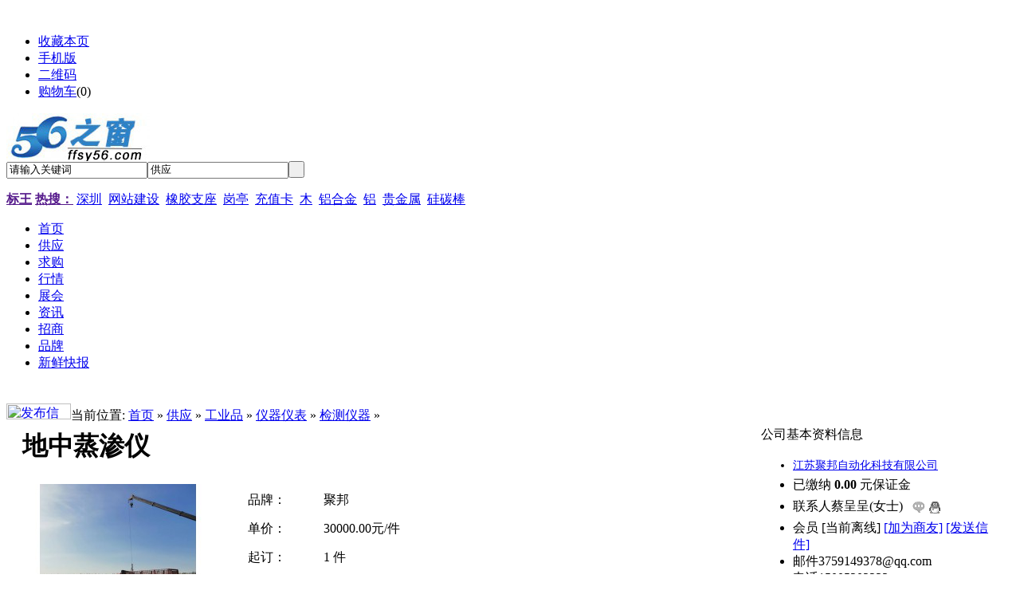

--- FILE ---
content_type: text/html;charset=UTF-8
request_url: http://wlchinahf.com/sell/show-82078.html
body_size: 13254
content:
﻿<!DOCTYPE html PUBLIC "-//W3C//DTD XHTML 1.0 Transitional//EN" "http://www.w3.org/TR/xhtml1/DTD/xhtml1-transitional.dtd">
<html xmlns="http://www.w3.org/1999/xhtml">
<head>
<meta http-equiv="Content-Type" content="text/html;charset=UTF-8"/>
<title>地中蒸渗仪_江苏聚邦自动化科技有限公司_56之窗网</title>
<meta name="keywords" content="地中蒸渗仪"/>
<meta name="description" content="地中蒸渗仪,蒸渗仪是应用水量平衡原理，推求平衡因素中某些难以直接测定的或需研究的某些因素的变化过程。蒸渗仪的基本工作原理：被测土柱水"/>
<meta http-equiv="mobile-agent" content="format=html5;url=http://m.ffsy56.com/5-0-82078-1.html">
<meta name="generator" content="56之窗网 - www.ffsy56.com"/>
<link rel="shortcut icon" type="image/x-icon" href="http://wlchinahf.com/favicon.ico"/>
<link rel="bookmark" type="image/x-icon" href="http://wlchinahf.com/favicon.ico"/>
<link rel="archives" title="56之窗网" href="http://wlchinahf.com/archiver/"/>
<link rel="stylesheet" type="text/css" href="http://wlchinahf.com/skin/default/style.css"/>
<link rel="stylesheet" type="text/css" href="http://wlchinahf.com/skin/default/sell.css"/><!--[if lte IE 6]>
<link rel="stylesheet" type="text/css" href="http://wlchinahf.com/skin/default/ie6.css"/>
<![endif]-->
<script type="text/javascript">window.onerror=function(){return true;}</script><script type="text/javascript" src="http://wlchinahf.com/lang/zh-cn/lang.js"></script>
<script type="text/javascript" src="http://wlchinahf.com/file/script/config.js"></script>
<script type="text/javascript" src="http://wlchinahf.com/file/script/jquery.js"></script>
<script type="text/javascript" src="http://wlchinahf.com/file/script/common.js"></script>
<script type="text/javascript" src="http://wlchinahf.com/file/script/page.js"></script>
<script type="text/javascript" src="http://wlchinahf.com/file/script/jquery.lazyload.js"></script><script type="text/javascript">
GoMobile('http://m.ffsy56.com/5-0-82078-1.html');
var searchid = 5;
</script>
</head>
<body>
<script>
(function(){
    var bp = document.createElement('script');
    var curProtocol = window.location.protocol.split(':')[0];
    if (curProtocol === 'https') {
        bp.src = 'https://zz.bdstatic.com/linksubmit/push.js';
    }
    else {
        bp.src = 'http://push.zhanzhang.baidu.com/push.js';
    }
    var s = document.getElementsByTagName("script")[0];
    s.parentNode.insertBefore(bp, s);
})();
</script>
<div class="head" id="head">
<div class="head_m">
<div class="f_r" id="destoon_member"></div>
<div class="head_l">
<ul>
<li class="h_fav"><script type="text/javascript">addFav('收藏本页');</script></li>
<li class="h_mobile"><a href="http://m.ffsy56.com/mobile.php">手机版</a> </li><li class="h_qrcode"><a href="javascript:Dqrcode();">二维码</a> </li><li class="h_cart"><a href="http://wlchinahf.com/mall/cart.php" rel="nofollow">购物车</a>(<span class="head_t" id="destoon_cart">0</span>)</li></ul>
</div>
</div>
</div>
<div id="destoon_qrcode" style="display:none;"></div><div class="m head_s" id="destoon_space"></div>
<div class="m"><div id="search_tips" style="display:none;"></div></div>
<div class="m">
<div id="search_module" style="display:none;" onmouseout="Dh('search_module');" onmouseover="Ds('search_module');">
<a href="javascript:void(0);" onclick="setModule('5','供应')">供应</a><a href="javascript:void(0);" onclick="setModule('6','求购')">求购</a><a href="javascript:void(0);" onclick="setModule('7','行情')">行情</a><a href="javascript:void(0);" onclick="setModule('8','展会')">展会</a><a href="javascript:void(0);" onclick="setModule('21','资讯')">资讯</a><a href="javascript:void(0);" onclick="setModule('22','招商')">招商</a><a href="javascript:void(0);" onclick="setModule('13','品牌')">品牌</a><a href="javascript:void(0);" onclick="setModule('25','新鲜快报')">新鲜快报</a></div>
</div>
<div class="m">
<div class="logo f_l"><a href="http://wlchinahf.com/"><img src="http://www.shop.ffsy56.com/file/upload/202410/05/210417281.jpg" alt="56之窗网"/></a></div>
<form id="destoon_search" action="http://wlchinahf.com/sell/search.php" onsubmit="return Dsearch(1);">
<input type="hidden" name="moduleid" value="5" id="destoon_moduleid"/>
<input type="hidden" name="spread" value="0" id="destoon_spread"/>
<div class="head_search" onmouseover="this.className='head_search_on';" onmouseout="this.className='head_search';">
<div>
<input name="kw" id="destoon_kw" type="text" class="search_i" value="请输入关键词" onfocus="if(this.value=='请输入关键词') this.value='';" onkeyup="STip(this.value);" autocomplete="off" x-webkit-speech speech/><input type="text" id="destoon_select" class="search_m" value="供应" readonly onfocus="this.blur();" onclick="$('#search_module').fadeIn('fast');"/><input type="submit" value=" " class="search_s"/>
</div>
</div>
</form>
<div class="head_search_kw f_l"><a href="" onclick="Dsearch_top();return false;"><strong>标王</strong></a> 
<a href="" onclick="Dsearch_adv();return false;"><strong>热搜：</strong></a>
<span id="destoon_word"><a href="http://wlchinahf.com/sell/search.php?kw=%E6%B7%B1%E5%9C%B3" class="b" rel="nofollow">深圳</a>&nbsp; <a href="http://wlchinahf.com/sell/search.php?kw=%E7%BD%91%E7%AB%99%E5%BB%BA%E8%AE%BE" class="b" rel="nofollow">网站建设</a>&nbsp; <a href="http://wlchinahf.com/sell/search.php?kw=%E6%A9%A1%E8%83%B6%E6%94%AF%E5%BA%A7" class="b" rel="nofollow">橡胶支座</a>&nbsp; <a href="http://wlchinahf.com/sell/search.php?kw=%E5%B2%97%E4%BA%AD" class="b" rel="nofollow">岗亭</a>&nbsp; <a href="http://wlchinahf.com/sell/search.php?kw=%E5%85%85%E5%80%BC%E5%8D%A1" class="b" rel="nofollow">充值卡</a>&nbsp; <a href="http://wlchinahf.com/sell/search.php?kw=%E6%9C%A8" class="b" rel="nofollow">木</a>&nbsp; <a href="http://wlchinahf.com/sell/search.php?kw=%E9%93%9D%E5%90%88%E9%87%91" class="b" rel="nofollow">铝合金</a>&nbsp; <a href="http://wlchinahf.com/sell/search.php?kw=%E9%93%9D" class="b" rel="nofollow">铝</a>&nbsp; <a href="http://wlchinahf.com/sell/search.php?kw=%E8%B4%B5%E9%87%91%E5%B1%9E" class="b" rel="nofollow">贵金属</a>&nbsp; <a href="http://wlchinahf.com/sell/search.php?kw=%E7%A1%85%E7%A2%B3%E6%A3%92" class="b" rel="nofollow">硅碳棒</a>&nbsp; </span></div>
</div>
<div class="m">
<div class="menu">
<ul><li><a href="http://wlchinahf.com/"><span>首页</span></a></li><li class="menuon"><a href="http://wlchinahf.com/sell/"><span>供应</span></a></li><li><a href="http://wlchinahf.com/buy/"><span>求购</span></a></li><li><a href="http://hangqing.ffsy56.com/"><span>行情</span></a></li><li><a href="http://wlchinahf.com/exhibit/"><span>展会</span></a></li><li><a href="http://hot.ffsy56.com/"><span>资讯</span></a></li><li><a href="http://zhaoshang.ffsy56.com/"><span>招商</span></a></li><li><a href="http://wlchinahf.com/brand/"><span>品牌</span></a></li><li><a href="http://toutiao.wlchinahf.com/"><span>新鲜快报</span></a></li></ul>
</div>
</div>
<div class="m b10"> </div><script type="text/javascript">var module_id= 5,item_id=82078,content_id='content',img_max_width=900;</script>
<div class="m">
<center>
</center>
<div class="left_box">
<div class="pos"><span class="f_r"><a href="http://wy.ffsy56.com/my.php?mid=5&action=add&catid=869" rel="nofollow"><img src="http://wlchinahf.com/skin/default/image/btn_add.gif" width="81" height="20" alt="发布信息" style="margin-top:6px;"/></a></span>当前位置: <a href="http://wlchinahf.com/">首页</a> » <a href="http://wlchinahf.com/sell/">供应</a> » <a href="http://wlchinahf.com/sell/list-8.html">工业品</a> » <a href="http://wlchinahf.com/sell/list-68.html">仪器仪表</a> » <a href="http://wlchinahf.com/sell/list-869.html">检测仪器</a> »</div>
<div class="b10 c_b"></div>
<table width="100%">
<tr>
<td width="10"> </td>
<td>
<table width="100%">
<tr>
<td colspan="3"><h1 class="title_trade" id="title">地中蒸渗仪</h1></td>
</tr>
<tr>
<td width="250" valign="top">
<div id="mid_pos"></div>
<div id="mid_div" onmouseover="SAlbum();" onmouseout="HAlbum();" onclick="PAlbum(Dd('mid_pic'));">
<img src="http://cn.ffsy56.com/file/upload/202407/18/1121493725931.jpg.middle.jpg" width="240" height="180" id="mid_pic"/><span id="zoomer"></span>
</div>
<div class="b5"></div>
<div>
<img src="http://cn.ffsy56.com/file/upload/202407/18/1121493725931.jpg.thumb.jpg" width="60" height="60" onmouseover="if(this.src.indexOf('nopic60.gif')==-1)Album(0, 'http://cn.ffsy56.com/file/upload/202407/18/1121493725931.jpg.middle.jpg');" class="ab_on" id="t_0"/><img src="http://wlchinahf.com/skin/default/image/nopic60.gif" width="60" height="60" onmouseover="if(this.src.indexOf('nopic60.gif')==-1)Album(1, 'http://wlchinahf.com/skin/default/image/nopic240.gif');" class="ab_im" id="t_1"/><img src="http://wlchinahf.com/skin/default/image/nopic60.gif" width="60" height="60" onmouseover="if(this.src.indexOf('nopic60.gif')==-1)Album(2, 'http://wlchinahf.com/skin/default/image/nopic240.gif');" class="ab_im" id="t_2"/></div>
<div class="b5"></div>
<div onclick="PAlbum(Dd('mid_pic'));" class="c_b t_c c_p"><img src="http://wlchinahf.com/skin/default/image/ico_zoom.gif" width="16" height="16" align="absmiddle"/> 点击图片查看原图</div>
</td>
<td width="15"> </td>
<td valign="top">
<div id="big_div" style="display:none;"><img src="" id="big_pic"/></div>
<table width="100%" cellpadding="5" cellspacing="5">
<tr>
<td class="f_dblue">品牌：</td>
<td>聚邦</td>
</tr>
<tr>
<td class="f_dblue">单价：</td>
<td class="f_b f_orange">30000.00元/件</td>
</tr>
<tr>
<td class="f_dblue">起订：</td>
<td class="f_b f_orange">1 件</td>
</tr>
<tr>
<td class="f_dblue">供货总量：</td>
<td class="f_b f_orange">10 件</td>
</tr>
<tr>
<td class="f_dblue">发货期限：</td>
<td>自买家付款之日起  <span class="f_b f_orange">1</span> 天内发货</td>
</tr>
<tr>
<td class="f_dblue">所在地：</td>
<td>江苏 徐州市</td>
</tr>
<tr>
<td class="f_dblue">有效期至：</td>
<td>2025-07-18 <span class="f_red">[已过期]</span></td>
</tr>
<tr>
<td class="f_dblue">最后更新：</td>
<td>2024-07-18 11:22</td>
</tr>
<tr>
<td width="80" class="f_dblue">浏览次数：</td>
<td><span id="hits">574</span></td>
</tr>
</table>
</td>
</tr>
</table>
</td>
<td width="10"> </td>
<td width="300" valign="top">
<div class="contact_head">公司基本资料信息</div>
<div class="contact_body" id="contact"><ul>
<li class="f_b t_c" style="padding:3px 0 5px 0;font-size:14px;"><a href="http://jsjb0516.shop.ffsy56.com/" target="_blank" title="江苏聚邦自动化科技有限公司&#10;制造商">江苏聚邦自动化科技有限公司</a></li>
<li class="f_green">已缴纳 <strong>0.00</strong> 元保证金</li>
<li style="padding-top:6px;padding-bottom:6px;">
<span>联系人</span>蔡呈呈(女士)&nbsp;&nbsp;
<a href="http://wy.ffsy56.com/chat.php?touser=jsjb0516&mid=5&itemid=82078" target="_blank" rel="nofollow"><img src="http://wlchinahf.com/api/online.png.php?username=jsjb0516&mid=5&itemid=82078&style=0" title="点击交谈/留言" alt="" align="absmiddle" onerror="this.src=DTPath+'file/image/web-off.gif';"/></a>&nbsp;<a href="http://wpa.qq.com/msgrd?v=3&uin=3759149378&site=qq&menu=yes" target="_blank" rel="nofollow"><img src="http://wpa.qq.com/pa?p=1:3759149378:4" title="点击QQ交谈/留言" alt="" align="absmiddle" onerror="this.src=DTPath+'file/image/qq-off.gif';" onload="if(this.width==77){this.src=DTPath+'file/image/qq-off.gif';}else if(this.width==23){this.src=DTPath+'file/image/qq.gif';}"/></a>&nbsp;</li>
<li><span>会员</span> [<font class="f_gray">当前离线</font>] <a href="http://wy.ffsy56.com/friend.php?action=add&username=jsjb0516" rel="nofollow">[加为商友]</a> <a href="http://wy.ffsy56.com/message.php?action=send&touser=jsjb0516" rel="nofollow">[发送信件]</a></li>
<li><span>邮件</span>3759149378@qq.com</li><li><span>电话</span>15005202233</li><li><span>手机</span>15005202233</li><li><span>地区</span>江苏-徐州市</li>
<li title="江苏省徐州市铜山区黄集镇工业园三号车间"><span>地址</span>江苏省徐州市铜山区黄集镇工业园三号车间</li></ul>
</div>
</td>
<td width="10"> </td>
</tr>
</table>
<div class="b10"> </div>
</div>
</div>
<div class="m">
<div class="b10"> </div>
<div class="b10"> </div>
<div class="box_head">
<strong>产品详细说明</strong>
</div>
<div class="box_body" style="padding:0;">
<div class="content c_b" id="content"><span class="f_red">风险提示：让您先汇款或先支付定金时，务必要谨慎，以免上当受骗！交易前请仔细阅读<a href="http://www.ffsy56.com/announce/show-12.html">防骗提醒</a>！</span>
<h2 class="t_c"><strong>地中蒸渗仪</strong></h2>
<br/>
&nbsp;蒸渗仪是应用水量平衡原理，推求平衡因素中某些难以直接测定的或需研究的某些因素的变化过程。
<p>蒸渗仪的基本工作原理：被测土柱水量平衡方程： △S = P+I+Q-△R&ndash;ET 。</p>
<p>上式中：△S为土壤储存水量的变化，P为降水量，I为灌溉量，Q为渗漏水量，△R为净地表径流量，ET为蒸腾蒸发量。其中降水量（P）和灌溉量（I）可以由雨量计和水表直接测得，渗漏水量和地表径流量也可用专用设备测量得到。但土壤储存水量的变化量（△S）代表降水或灌溉后水分的增加，或测量蒸腾蒸发作用导致水分的损失，这些较难测量，所以研发了高精度的称重式蒸渗仪系统来测量△S。</p>
<p>多参数自动称重式蒸渗仪是一种自动测试、记录、存储、输出试体重量，可精确量化土壤水分变化，准确测定土壤蒸散发量和土壤水势、土壤含水量、温度、电导率等剖面变化的设备。为水文循环中的土壤水下渗、地表径流、地下径流等过程和研究农田蒸腾蒸发和地下水～土壤水转化关系，提供更系统、更准确数据的测量工具。</p>
<p>1、多参数直接称重式蒸渗仪的工作原理</p>
<p>直称固定型自动电子称重式蒸渗仪是把压力传感器固定在钢结构底座上，被称土壤测筒平置于称重底座的传感器之上，直接称量土壤测筒中水分的变化。直接称重系统消除了杠杆式称重测量的转换误差及悬臂式测量系统受风和形变带来的误差，称重分辨率可达100克。</p>
<p>2、多参数直接称重式蒸渗仪具备以下主要功能</p>
<p>(1)测量具有地下水毛管上升补给条件下的农田实际蒸散发量和潜水蒸发量，进而分析和研究地下水对农田蒸散发的作用和贡献。</p>
<p>(2)研究不同土壤类型、不同地下水埋深对农田蒸发和土壤入渗的影响</p>
<p>(3)研究作物耗水量、棵间蒸发量和合理的农田灌溉制度</p>
<p>(4)建立SPAC系统分析模型，优选和确定各类参数</p>
<p>(5)研究与水分运动有关的土壤养分、化学元素和污染物质在土壤中运移和转化的规律。总之，该套设备是开展四水转换研究的重要手段，同时还可用于研究农田其他物质流和能量传输规律和机理，根据设计和制作要求，与国内外已有地中蒸渗仪比较，具有规模大、测量精度高和功能多样化的特点。</p>
<p>3、多参数直接称重式蒸渗仪有如下的特点</p>
<p>(1)仪器是只读和存贮式的、它通过电路的特殊调试将重量值(kg)转换成蒸渗量。</p>
<p>⑵仪器具有定时贮存、显示、打印功能，可人工和计算机观测和控制。即当到设置的时间仪器自动贮存、显示当前的重量，两次数值的差值为蒸渗量。</p>
<p>(3)地下室是保护四周土壤不接触到盛土容器的作用，蒸滲仪内筒的土壤条件和植物生长与大田基本一致，其测量结果能代表大田的实际情况。</p>
<p>(4)本仪器对指导农作物、牧草和林业的合理用水，对于研究土壤一植物一大气系统中水分的运动规律，制定合理科学的灌溉制度、节约用水、促进农作物生长都将产生积极的作用。</p>
<p>4、多参数直接称重式蒸渗仪的结构及组成</p>
<p>多参数直接称重式蒸渗仪由地下室、称重底盘、压力传感器、盛土容器(土筒)、渗漏水计量装置、地表径流计量装置和其它设备（土壤水分测量仪、张力计、土壤溶液取样、地温、电导率测量等）及数据采集系统组成，主要用于定点测定根系较深的作物蒸散量和渗漏量。</p>
<p>⑴蒸渗仪防护地下室</p>
<p>蒸渗仪防护地下室是保护四周土壤不接触到盛土容器(内筒)，减少了对大田土壤的扰动，虽造价较高，但对土壤测筒的安装、维护提供极大方便，蒸渗仪地下室外的土壤条件和植物生长与大田基本一致。地下室的建造综合考虑冬季土壤低温冻胀、土体深度以及便于**称重等因素，根据地下水位埋深及土壤结构的具体情况，本文选用钢钢筋混凝土结构，而且加装保温防冻措施，使蒸渗仪在外界-40℃的低温环境下能正常工作。</p>
<p>地下室形状为长方形形，室内面积为4.5&times;2.8米。侧壁为25cm厚的钢筋混凝土，底板为30cm厚的钢筋混凝土，地下室深度为2.2m, 地下室上部开有直径1.3米园孔，用于安装土壤测筒。土壤测筒上沿5厘米处安装向下扩展的不锈钢防风防雨圈。</p>
<p>⑶称重底座和压力传感器</p>
<p>在称重方式上,选用了固定直接称重的电子称重蒸渗仪。固定直称式电子称重式蒸渗仪通过3个量程为2200kg的C6级压力传感器把士壤测筒重量(kg)转化为电信号，由数据采集系统存储并转化为蒸渗量(mm)，精度高，操作简单。</p>
<p>称重传感器是自动称重式蒸渗仪的技术核心，设计采用3支重量传感器安装在夹角120&deg;的钢制伞形&ldquo;人&rdquo; 字称重底盘下端，选用多个压力传感器的目的是为了提高测量精度。</p>
<p>称重底盘座落在直径140厘米的钢筋混凝土基座上与测简直接接触，物体重心与称重系统的重心保持在一条垂线上，使传感器受力均匀。该系统称量范围最大为6.6t， 称量鉴别力达到200g， 按照灌溉试验中准确反应0.1mm蒸散量变化要求， 完全能够满足该领域的实验要求。</p>
<p>称重传感器的性能、技术参数</p>
<p>最大称量：2.2T</p>
<p>准确度等级 &nbsp;C6</p>
<p>安全极限载荷 150%R.C</p>
<p>激励电压 5-15V DC</p>
<p>绝缘电阻 &ge;5000 M&Omega;</p>
<p>灵敏度 1.9407&nbsp;mv/V;</p>
<p>零点输出 ＜1% R.C</p>
<p>输入阻抗 384&plusmn;10&Omega;</p>
<p>输出阻抗 350&plusmn;2&Omega;</p>
<p>最小检定分度值 200g</p>
<p>⑷蒸渗仪盛土容器(土筒)</p>
<p>本设计根据用户要求蒸渗仪盛土容器(土筒)形状为圆形，圆形测筒可消除了方形测筒直角对土壤的应力不均匀，干扰土壤剖面水势梯度，圆形筒盛土后四周受力均匀，一般外壁不需要加固圈。</p>
<p>蒸渗仪盛土容器〔土筒)为圆柱形，内径为1.13m，土体表面积是&nbsp;1平方米，土壤测筒高为2.0m，侧壁为4mm厚不锈钢板、底为6mm厚的不锈钢板，内外双面焊接而成。设计使用的蒸渗仪&nbsp;(圆形),装土深度为1.6米，土筒底部有30厘米厚度的反滤层，在反滤层内布有连通管，连通管管道壁上打有密集的小孔，在管道外还包有不锈钢纱布，土壤中的水分可进出连通管同时也隔离了固体物质。</p>
<p><span style="text-indent: 2em;">&nbsp;</span>另外在土筒距底部5厘米处安装一根直径1吋的不锈钢花管外包锦纶网焊接在测筒壁上，为防止雨雪流入地下室，防雨防风罩的设计，采用内外45度角设计，其角的顶部和钢桶的直径相同，这样保证了降雨面积的一致性，外罩和钢桶采用无接触的方式，避免因摩擦产生的测量误差。表面涂有土色涂层，避免了因外罩反光而造成的桶内植物与大田植物生张速度差异大的问题。土壤测筒上部距地表以上5厘米处安装8--10厘米宽不锈钢防风圈，安装时注意和地下室开口处的防风圈配合。</p>
<p>土壤测筒在外壁开有18个测量仪器安装孔，按设计要求仪器传感器安装孔分布在地面以下10cm、20cm、30cm、50cm、100cm、150cm处，便于土壤水分、温度、电导率三参数传感器、水势传感器、土壤溶液取样器等测试仪器的安装。</p>
<p>土体加上钢制土壤测筒、底盘自重、各种传感器的重量等,整个称重系统达&nbsp;5～6T。</p>
<p>⑸定水位控制器&mdash;&mdash;马氏瓶自动补水装置</p>
<p>作为称重式蒸渗仪的辅助设备，在此蒸渗仪上安装了一套马氏瓶自动补水装置并配套自动数据采集系统。它的作用是对土壤测筒的地下水位预先设定，并在设备运行过程中自动补水，使土筒水位始终维持在设定水位线上，其工作原理如下：</p>
<p>①、蒸渗仪自动数据采集系统可实现自动补水。当测筒土壤有蒸发蒸腾时，测筒水位面降低到设定的低水位线时，联通土壤测筒的供水管路关断，同时打开补水管路，向马氏瓶补水，等补水至高水位时，关断供水管路，延时测记马氏瓶的水位值，然后打开联通测筒管路，恢复正常工作。马氏瓶内的磁致伸缩传感器记录高、低水位值，计算补水量即土壤蒸发蒸腾量。</p>
<p>②、在降水情况下，雨水由土壤入渗，除一部分保留在土壤孔隙中成为土壤含水量外，一部分继续下渗，达到反滤层形成地下径流，抬升测筒水位高出设定水位时，高出的水由溢流器流入计量瓶，由电子秤重设备或其他高精度计量设备记录在储存器内。经处理显示并记录在数据采集器内。并可将数据下载到 PC 机中,供使用者分析和研究。</p><br/><br/><div  style="font-size:12px"><strong class="f_red">免责声明：</strong><strong>以上地中蒸渗仪的详细介绍说明，您可以在这里联系这条信息的卖家江苏聚邦自动化科技有限公司，该信息的真实性、准确性和合法性由商家负责。『56之窗网』对此不承担任何保证责任</strong>。<br/>
<strong class="f_red">举报投诉：</strong>如发现违法和不良资讯，请 <a  href="http://www.ffsy56.com/guestbook/"> 点此处举报</a>。
</div>
</div>
</div>
<div class="m">
<div class="b10"> </div>
<div class="box_head"><div><span class="f_r"><a href="http://jsjb0516.shop.ffsy56.com/sell/">更多»</a></span><strong>本企业其它产品</strong></div></div>
<div class="box_body">
<div class="thumb" style="padding:10px;">
<table width="100%">
</table>
</div>
</div>
</div>
<div class="m">
<br/>
<center>
[ <a href="http://wlchinahf.com/sell/search.php" rel="nofollow">供应搜索</a> ] 
[ <a href="javascript:SendFav();">加入收藏</a> ] 
[ <a href="javascript:SendPage();">告诉好友</a> ] 
[ <a href="javascript:Print();">打印本文</a> ] 
[ <a href="javascript:SendReport();">违规举报</a> ] 
[ <a href="javascript:window.close()">关闭窗口</a> ]
</center>
<br/>
</div>
<script type="text/javascript" src="http://wlchinahf.com/file/script/album.js"></script>
<script type="text/javascript" src="http://wlchinahf.com/file/script/content.js"></script>﻿<div class="m">
<div class="b10"> </div>
<div class="foot_page">
<a href="http://wlchinahf.com/">网站首页</a>
| <a href="http://wlchinahf.com/about/fkfs.html">付款方式</a> 
| <a href="http://wlchinahf.com/about/index.html">关于我们</a> 
| <a href="http://wlchinahf.com/about/contact.html">联系方式</a> 
| <a href="http://wlchinahf.com/about/agreement.html">使用协议</a> 
| <a href="http://wlchinahf.com/about/copyright.html">版权隐私</a> 
| <a href="http://wlchinahf.com/news/">今日资讯</a>
| <a href="http://wlchinahf.com/sitemap/">网站地图</a>
| <a href="http://wlchinahf.com/spread/">排名推广</a>
 | <a href="http://wlchinahf.com/ad/">广告服务</a> | <a href="http://wlchinahf.com/gift/">积分换礼</a>        | <a href="http://wlchinahf.com/sitemaps.xml">网站索引</a>
 | <a href="http://beian.miit.gov.cn" target="_blank" rel="nofollow">粤ICP备12009902号</a></div>
</div>
<div class="m">
<B>免责声明：</B></a>本站所有信息均来自互联网搜集，产品相关信息的真实性准确性均由发布单位及个人负责，请大家仔细辨认！并不代表本站观点，<a href="http://cn.ffsy56.com/"><B>56之窗网</B></a>对此不承担任何相关法律责任！如有信息侵犯了您的权益，请告知，本站将立刻删除。<br/><B>友情提示：</B></a>买产品需谨慎<br/> 网站资讯与建议：
</div>
<div class="m">
<div class="foot">
<div id="copyright">按排行字母分类：<a href="/sitemap/index-htm-mid-5.html">供应</a> <a href="/sitemap/index-htm-mid-6.html">采购</a> <a href="/sitemap/index-htm-mid-4.html">企业</a> <a href="/sitemap/">sitemap</a> <a href="/company/news-htm-page-1.html">news</a> 
<a href="/sitemap/index-htm-mid-5-letter-a.html"><span class="L1"> a </span></a>
<a href="/sitemap/index-htm-mid-5-letter-b.html"><span class="L1"> b </span></a>
<a href="/sitemap/index-htm-mid-5-letter-c.html"><span class="L1"> c </span></a>
<a href="/sitemap/index-htm-mid-5-letter-d.html"><span class="L1"> d </span></a>
<a href="/sitemap/index-htm-mid-5-letter-e.html"><span class="L1"> e </span></a>
<a href="/sitemap/index-htm-mid-5-letter-f.html"><span class="L1"> f </span></a>
<a href="/sitemap/index-htm-mid-5-letter-g.html"><span class="L2"> g </span></a>
<a href="/sitemap/index-htm-mid-5-letter-h.html"><span class="L1"> h </span></a>
<a href="/sitemap/index-htm-mid-5-letter-i.html"><span class="L1"> i </span></a>
<a href="/sitemap/index-htm-mid-5-letter-j.html"><span class="L1"> j </span></a>
<a href="/sitemap/index-htm-mid-5-letter-k.html"><span class="L1"> k </span></a>
<a href="/sitemap/index-htm-mid-5-letter-l.html"><span class="L1"> l </span></a>
<a href="/sitemap/index-htm-mid-5-letter-m.html"><span class="L1"> m </span></a>
<a href="/sitemap/index-htm-mid-5-letter-n.html"><span class="L1"> n </span></a>
<a href="/sitemap/index-htm-mid-5-letter-o.html"><span class="L1"> o </span></a>
<a href="/sitemap/index-htm-mid-5-letter-p.html"><span class="L1"> p </span></a>
<a href="/sitemap/index-htm-mid-5-letter-q.html"><span class="L1"> q </span></a>
<a href="/sitemap/index-htm-mid-5-letter-r.html"><span class="L1"> r </span></a>
<a href="/sitemap/index-htm-mid-5-letter-s.html"><span class="L1"> s </span></a>
<a href="/sitemap/index-htm-mid-5-letter-t.html"><span class="L1"> t </span></a>
<a href="/sitemap/index-htm-mid-5-letter-u.html"><span class="L1"> u </span></a>
<a href="/sitemap/index-htm-mid-5-letter-v.html"><span class="L1"> v </span></a>
<a href="/sitemap/index-htm-mid-5-letter-w.html"><span class="L1"> w </span></a>
<a href="/sitemap/index-htm-mid-5-letter-x.html"><span class="L1"> x </span></a>
<a href="/sitemap/index-htm-mid-5-letter-y.html"><span class="L1"> y </span></a>
<a href="/sitemap/index-htm-mid-5-letter-z.html"><span class="L1"> z </span></a><br/>(c)2008-2024 56之窗网 SYSTEM All Rights Reserved</div>

</div>
</div>
<div class="back2top"><a href="javascript:void(0);" title="返回顶部"> </a></div>
<script type="text/javascript">
$(function(){$("img").lazyload();});</script>
</body>
</html>

--- FILE ---
content_type: application/javascript
request_url: http://wlchinahf.com/file/script/config.js
body_size: 234
content:
var DTPath = "http://wlchinahf.com/";var SKPath = "http://wlchinahf.com/skin/default/";var MEPath = "http://wy.ffsy56.com/";var DTEditor = "fckeditor";var CKDomain = ".wlchinahf.com";var CKPath = "/";var CKPrex = "Dps_";